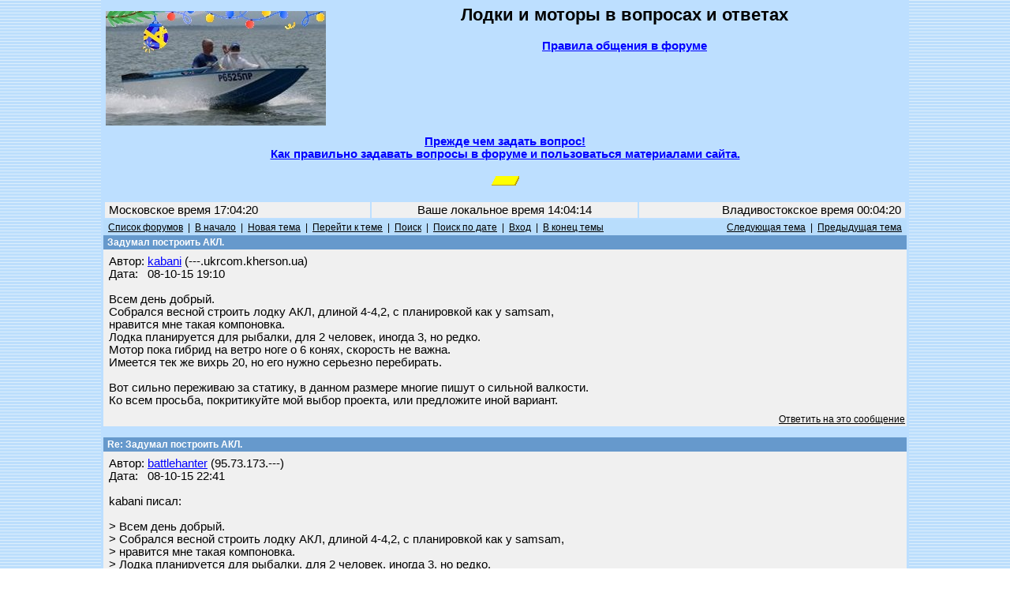

--- FILE ---
content_type: text/html; charset=windows-1251
request_url: https://forum.motolodka.ru/read.php?f=1&i=1662973&t=1661887
body_size: 10970
content:
<HTML>
<HEAD>
<TITLE> - Re: Задумал построить АКЛ. -- Форум водномоторников.</TITLE>
<meta name="viewport" content="width=device-width">
<meta name="description" content=" - Re: Задумал построить АКЛ.. Форум для обсуждения владельцами мотолодок вопросов грамотной эксплуатации лодок и моторов, надёжности, безопасности, экономии топлива, расчётах скорости и гребного винта онлайн, широкому кругу других вопросов.">
<META NAME="KEYWORDS" CONTENT="лодка, мотолодка, катер, моторная лодка, лодочный мотор, подвесной мотор, килеватость, мореходность, мощность, скорость, экономичность, безопасность, надёжность, фанера, алюминий, стеклопластик, отечественный, отечественные, недорогой, доступный, рыбалка, отдых, прогулки, маломерный, флот, морские походы, речные путешествия">
<meta http-equiv="Content-Type" content="text/html; charset=windows-1251" />
<link rel="STYLESHEET" type="text/css" href="phorum.css">
<!-- Yandex.RTB -->
<script>window.yaContextCb=window.yaContextCb||[]</script>
<script src="https://yandex.ru/ads/system/context.js" async></script>
</HEAD>
<BODY BACKGROUND="/images/bback3.gif" LINK="#0000FF" ALINK="#FF0000" VLINK="#330000" topmargin="0" leftmargin="0" marginheight="0" marginwidth="0">
<!-- Rating@Mail.ru counter -->
<script type="text/javascript">
var _tmr = _tmr || [];
_tmr.push({id: "59291", type: "pageView", start: (new Date()).getTime()});
(function (d, w, id) {
  if (d.getElementById(id)) return;
  var ts = d.createElement("script"); ts.type = "text/javascript"; ts.async = true; ts.id = id;
  ts.src = (d.location.protocol == "https:" ? "https:" : "http:") + "//top-fwz1.mail.ru/js/code.js";
  var f = function () {var s = d.getElementsByTagName("script")[0]; s.parentNode.insertBefore(ts, s);};
  if (w.opera == "[object Opera]") { d.addEventListener("DOMContentLoaded", f, false); } else { f(); }
})(document, window, "topmailru-code");
</script><noscript><div style="position:absolute;left:-10000px;">
<img src="//top-fwz1.mail.ru/counter?id=59291;js=na" style="border:0;" height="1" width="1" alt="Рейтинг@Mail.ru" />
</div></noscript>
<!-- //Rating@Mail.ru counter -->
<table width=80% bgcolor=#bddfff align=center>
<tr><td>
<table width=100%>
<tr><td width=30%>
<!--<a href=https://motolodka.ru><img src=/images/bay100.jpg alt='Маленький "Bayliner"' align=left border=0></a>-->
<!--<a href=https://motolodka.ru><img src=/images/I1.jpg alt='Народная лодка' align=left border=0></a>-->
<!--<a href=https://forum.motolodka.ru/read.php?f=2&i=1743599&t=1743599><img src=/images/rib280.jpg alt='Щелкните здесь для перехода на www.motolodka.ru' align=left border=0></a>-->
<a href=https://motolodka.ru><img src=/images/akl280ny.jpg alt='Щелкните здесь для перехода на www.motolodka.ru' align=left border=0></a>
<!--<a href=https://motolodka.ru><img src=/images/aero_me_ralf280.jpg alt='Щелкните здесь для перехода на www.motolodka.ru' align=left border=0></a>-->
<!--<a href=https://motolodka.ru><img src=/images/mao280.jpg alt='Щелкните здесь для перехода на www.motolodka.ru' align=left border=0></a>-->
<!--<a href=https://motolodka.ru><img src=/images/skryp.jpg alt='Щелкните здесь для перехода на www.motolodka.ru' align=left border=0></a>-->
<!--<a href=https://motolodka.ru><img src=/images/winter.jpg alt='Щелкните здесь для перехода на www.motolodka.ru' align=left border=0></a>-->
</td>
<td width=70% bgcolor=#bddfff>
<center>
<h2>Лодки и моторы в вопросах и ответах</h2>
<a href=/rules.php><b>Правила общения в форуме</b></a><br><br>
<IFRAME SRC="https://forum.motolodka.ru/scripts/ads_info.pl?iframe" MARGINWIDTH=0 MARGINHEIGHT=0 HSPACE=0 VSPACE=0 FRAMEBORDER=0 SCROLLING=NO WIDTH=468 HEIGHT=85></IFRAME>
</center>
</td></tr>
<tr><td colspan=3><center><b><a href=question.php>Прежде чем задать вопрос!<br>Как правильно задавать вопросы в форуме и пользоваться материалами сайта.</td></tr>
<tr><td colspan=3><center><br><!--Выгодное предложение:--> <SCRIPT LANGUAGE="JavaScript" SRC="https://forum.motolodka.ru/scripts/adsforum_txt.pl?jscript"></SCRIPT>
<img src=https://forum.motolodka.ru/pictur/new03.gif><br><br>
</td></tr>
<table width=100%>
<tr><td align=left height="20" width=33% bgcolor="#F0F0F0"><FONT color="#000000">&nbsp;Московское время 17:04:20&nbsp;</font></td><td height="20" width=33% bgcolor="#F0F0F0"><FONT color="#000000"><center>Ваше локальное время 
<script language="JavaScript" src="/loctime.js"></script></center></font></td><td align=right height="20" width=33% bgcolor="#F0F0F0"><FONT color="#000000">&nbsp;Владивостокское время 00:04:20&nbsp;</font></td></tr>
</table>
<center><a name="top"><script language="JavaScript" type="text/javascript">

function delmsg(url){
ans=window.confirm("Вы удаляете это\nсообщение и ответы на него.\n Продолжить?");
  if(ans){
    window.location.replace(url);
  }
}
</script>
<table width="100%" cellspacing="0" cellpadding="3" border="0">
<tr>
    <td nowrap="nowrap" align="left"  bgcolor="#B8DDFC"><FONT color='#000000' class="PhorumNav">&nbsp;<a href="index.php?f=0"><FONT color='#000000' class="PhorumNav">Список форумов</font></a>&nbsp;&nbsp;|&nbsp;&nbsp;<a href="list.php?f=1"><FONT color='#000000' class="PhorumNav">В начало</font></a>&nbsp;&nbsp;|&nbsp;&nbsp;<a href="post.php?f=1"><FONT color='#000000' class="PhorumNav">Новая тема</font></a>&nbsp;&nbsp;|&nbsp;&nbsp;<a href="list.php?f=1&t=1444628896&a=3"><FONT color='#000000' class="PhorumNav">Перейти к теме</font></a>&nbsp;&nbsp;|&nbsp;&nbsp;<a href="search.php?f=1"><FONT color='#000000' class="PhorumNav">Поиск</font></a>&nbsp;&nbsp;|&nbsp;&nbsp;<a href="strtotime.php?f=1&mlevel=2"><FONT color='#000000' class="PhorumNav">Поиск по дате</font></a>&nbsp;&nbsp;|&nbsp;&nbsp;<a href="login.php?f=1"><FONT color='#000000' class="PhorumNav">Вход</font></a>&nbsp;&nbsp;|&nbsp;&nbsp;<a href="#end"><FONT color='#000000' class="PhorumNav">В конец темы</font></a>&nbsp;</font></td>
    <td nowrap="nowrap" align="right"  bgcolor="#B8DDFC"><FONT color='#000000' class="PhorumNav">&nbsp;<a href="read.php?f=1&t=1661887&a=1"><FONT color='#000000' class="PhorumNav">Следующая тема</font></a>&nbsp;&nbsp;|&nbsp;&nbsp;<a href="read.php?f=1&t=1661887&a=2"><FONT color='#000000' class="PhorumNav">Предыдущая тема</font></a>&nbsp;</font></td>
</tr>
</table>
<a name="reply_1661887"></a>
<table class="PhorumListTable" width="100%" cellspacing="0" cellpadding="2" border="0">
<tr>
    <td  bgcolor="#6699CC"><FONT class="PhorumTableHeader" color="#FFFFFF">&nbsp;Задумал построить АКЛ.</font></td>
</tr>
<tr>
    <td  bgcolor="#F0F0F0" valign="TOP"><table width="100%" cellspacing="0" cellpadding="5" border="0">


<tr>
    <td  bgcolor="#F0F0F0" width="100%" valign="top"><font class="PhorumMessage" color="#000000">
Автор:&nbsp;<a href="https://forum.motolodka.ru/profile.php?f=1&id=19605">kabani</a>&nbsp;(---.ukrcom.kherson.ua)<br />
Дата:&nbsp;&nbsp;&nbsp;08-10-15 19:10<br />
<br />Всем день добрый. <br />
Собрался весной строить лодку АКЛ, длиной 4-4,2, с планировкой как у samsam, <br />
нравится мне такая компоновка.<br />
Лодка планируется для рыбалки, для 2 человек, иногда 3, но редко.<br />
Мотор пока гибрид на ветро ноге о 6 конях, скорость не важна. <br />
Имеется тек же вихрь 20, но его нужно серьезно перебирать.<br />
<br />
Вот сильно переживаю за статику, в данном размере многие пишут о сильной валкости.<br />
Ко всем просьба, покритикуйте мой выбор проекта, или предложите иной вариант.</font><p>
</td>
</tr>
</table>
</td>
</tr>
<tr>
    <td valign="TOP" width="100%" align="RIGHT"  bgcolor="#F0F0F0">
    <a href="read.php?f=1&i=1661887&t=1661887#REPLY"><FONT color='#000000' class="PhorumNav">Ответить на это сообщение</a></font>
    <br />

</td>
</tr>
</table>
<table width="100%" cellspacing="0" cellpadding="0" border="0">
<tr>
    <td width="100%"><FONT color='#000000' class="PhorumNav">&nbsp;</font></td>
</tr>
</table>
<a name="reply_1662018"></a>
<table class="PhorumListTable" width="100%" cellspacing="0" cellpadding="2" border="0">
<tr>
    <td  bgcolor="#6699CC"><FONT class="PhorumTableHeader" color="#FFFFFF">&nbsp;Re: Задумал построить АКЛ.</font></td>
</tr>
<tr>
    <td  bgcolor="#F0F0F0" valign="TOP"><table width="100%" cellspacing="0" cellpadding="5" border="0">


<tr>
    <td  bgcolor="#F0F0F0" width="100%" valign="top"><font class="PhorumMessage" color="#000000">
Автор:&nbsp;<a href="https://forum.motolodka.ru/profile.php?f=1&id=12315">battlehanter</a>&nbsp;(95.73.173.---)<br />
Дата:&nbsp;&nbsp;&nbsp;08-10-15 22:41<br />
<br />kabani писал:<br />
<br />
> Всем день добрый. <br />
> Собрался весной строить лодку АКЛ, длиной 4-4,2, с планировкой как у samsam, <br />
> нравится мне такая компоновка.<br />
> Лодка планируется для рыбалки, для 2 человек, иногда 3, но редко.<br />
> Мотор пока гибрид на ветро ноге о 6 конях, скорость не важна. <br />
> Имеется тек же вихрь 20, но его нужно серьезно перебирать.<br />
> <br />
> Вот сильно переживаю за статику, в данном размере многие пишут о сильной<br />
> валкости.<br />
> Ко всем просьба, покритикуйте мой выбор проекта, или предложите иной вариант.<br />
предвосхищу последующие вопросы. где планируется ходить? соответственно мореходность? если скорость не важна почему АКЛ? или планируется всёж иногда вешать мотор посильнее гибрида и что называется прохватить по акватории?</font><p>
</td>
</tr>
</table>
</td>
</tr>
<tr>
    <td valign="TOP" width="100%" align="RIGHT"  bgcolor="#F0F0F0">
    <a href="read.php?f=1&i=1662018&t=1661887#REPLY"><FONT color='#000000' class="PhorumNav">Ответить на это сообщение</a></font>
    <br />

</td>
</tr>
</table>
<table width="100%" cellspacing="0" cellpadding="0" border="0">
<tr>
    <td width="100%"><FONT color='#000000' class="PhorumNav">&nbsp;</font></td>
</tr>
</table>
<a name="reply_1662026"></a>
<table class="PhorumListTable" width="100%" cellspacing="0" cellpadding="2" border="0">
<tr>
    <td  bgcolor="#6699CC"><FONT class="PhorumTableHeader" color="#FFFFFF">&nbsp;Re: Задумал построить АКЛ.</font></td>
</tr>
<tr>
    <td  bgcolor="#F0F0F0" valign="TOP"><table width="100%" cellspacing="0" cellpadding="5" border="0">


<tr>
    <td  bgcolor="#F0F0F0" width="100%" valign="top"><font class="PhorumMessage" color="#000000">
Автор:&nbsp;<a href="https://forum.motolodka.ru/profile.php?f=1&id=4430">BOBKA</a>&nbsp;(---.opera-mini.net)<br />
Дата:&nbsp;&nbsp;&nbsp;08-10-15 22:52<br />
<br />Под 6 сил килеватый корпус, зачем?<br />
Чтоб можно было вдоволь побалансировать на рыбалке?<br />
Вот, почитайте интересную статью из старого КиЯ :</font><p>
</td>
</tr>
</table>
</td>
</tr>
<tr>
    <td valign="TOP" width="100%" align="RIGHT"  bgcolor="#F0F0F0">
    <a href="read.php?f=1&i=1662026&t=1661887#REPLY"><FONT color='#000000' class="PhorumNav">Ответить на это сообщение</a></font>
    <br />

</td>
</tr>
</table>
<table width="100%" cellspacing="0" cellpadding="0" border="0">
<tr>
    <td width="100%"><FONT color='#000000' class="PhorumNav">&nbsp;</font></td>
</tr>
</table>
<a name="reply_1662027"></a>
<table class="PhorumListTable" width="100%" cellspacing="0" cellpadding="2" border="0">
<tr>
    <td  bgcolor="#6699CC"><FONT class="PhorumTableHeader" color="#FFFFFF">&nbsp;Re: Задумал построить АКЛ.</font></td>
</tr>
<tr>
    <td  bgcolor="#F0F0F0" valign="TOP"><table width="100%" cellspacing="0" cellpadding="5" border="0">


<tr>
    <td  bgcolor="#F0F0F0" width="100%" valign="top"><font class="PhorumMessage" color="#000000">
Автор:&nbsp;<a href="https://forum.motolodka.ru/profile.php?f=1&id=4430">BOBKA</a>&nbsp;(---.opera-mini.net)<br />
Дата:&nbsp;&nbsp;&nbsp;08-10-15 22:53<br />
<br><img src=https://forum.motolodka.ru/att/f1/1662027_178756.jpg height="1000" width="698">
<br />Часть1</font><p>
</td>
</tr>
</table>
</td>
</tr>
<tr>
    <td valign="TOP" width="100%" align="RIGHT"  bgcolor="#F0F0F0">
    <a href="read.php?f=1&i=1662027&t=1661887#REPLY"><FONT color='#000000' class="PhorumNav">Ответить на это сообщение</a></font>
    <br />

</td>
</tr>
</table>
<table width="100%" cellspacing="0" cellpadding="0" border="0">
<tr>
    <td width="100%"><FONT color='#000000' class="PhorumNav">&nbsp;</font></td>
</tr>
</table>
<a name="reply_1662028"></a>
<table class="PhorumListTable" width="100%" cellspacing="0" cellpadding="2" border="0">
<tr>
    <td  bgcolor="#6699CC"><FONT class="PhorumTableHeader" color="#FFFFFF">&nbsp;Re: Задумал построить АКЛ.</font></td>
</tr>
<tr>
    <td  bgcolor="#F0F0F0" valign="TOP"><table width="100%" cellspacing="0" cellpadding="5" border="0">


<tr>
    <td  bgcolor="#F0F0F0" width="100%" valign="top"><font class="PhorumMessage" color="#000000">
Автор:&nbsp;<a href="https://forum.motolodka.ru/profile.php?f=1&id=4430">BOBKA</a>&nbsp;(---.opera-mini.net)<br />
Дата:&nbsp;&nbsp;&nbsp;08-10-15 22:53<br />
<br><img src=https://forum.motolodka.ru/att/f1/1662028_178757.jpg height="1000" width="698">
<br />часть 2</font><p>
</td>
</tr>
</table>
</td>
</tr>
<tr>
    <td valign="TOP" width="100%" align="RIGHT"  bgcolor="#F0F0F0">
    <a href="read.php?f=1&i=1662028&t=1661887#REPLY"><FONT color='#000000' class="PhorumNav">Ответить на это сообщение</a></font>
    <br />

</td>
</tr>
</table>
<table width="100%" cellspacing="0" cellpadding="0" border="0">
<tr>
    <td width="100%"><FONT color='#000000' class="PhorumNav">&nbsp;</font></td>
</tr>
</table>
<a name="reply_1662030"></a>
<table class="PhorumListTable" width="100%" cellspacing="0" cellpadding="2" border="0">
<tr>
    <td  bgcolor="#6699CC"><FONT class="PhorumTableHeader" color="#FFFFFF">&nbsp;Re: Задумал построить АКЛ.</font></td>
</tr>
<tr>
    <td  bgcolor="#F0F0F0" valign="TOP"><table width="100%" cellspacing="0" cellpadding="5" border="0">


<tr>
    <td  bgcolor="#F0F0F0" width="100%" valign="top"><font class="PhorumMessage" color="#000000">
Автор:&nbsp;<a href="https://forum.motolodka.ru/profile.php?f=1&id=4430">BOBKA</a>&nbsp;(---.opera-mini.net)<br />
Дата:&nbsp;&nbsp;&nbsp;08-10-15 22:54<br />
<br><img src=https://forum.motolodka.ru/att/f1/1662030_178758.jpg height="1000" width="681">
<br />часть 3</font><p>
</td>
</tr>
</table>
</td>
</tr>
<tr>
    <td valign="TOP" width="100%" align="RIGHT"  bgcolor="#F0F0F0">
    <a href="read.php?f=1&i=1662030&t=1661887#REPLY"><FONT color='#000000' class="PhorumNav">Ответить на это сообщение</a></font>
    <br />

</td>
</tr>
</table>
<table width="100%" cellspacing="0" cellpadding="0" border="0">
<tr>
    <td width="100%"><FONT color='#000000' class="PhorumNav">&nbsp;</font></td>
</tr>
</table>
<a name="reply_1662032"></a>
<table class="PhorumListTable" width="100%" cellspacing="0" cellpadding="2" border="0">
<tr>
    <td  bgcolor="#6699CC"><FONT class="PhorumTableHeader" color="#FFFFFF">&nbsp;Re: Задумал построить АКЛ.</font></td>
</tr>
<tr>
    <td  bgcolor="#F0F0F0" valign="TOP"><table width="100%" cellspacing="0" cellpadding="5" border="0">


<tr>
    <td  bgcolor="#F0F0F0" width="100%" valign="top"><font class="PhorumMessage" color="#000000">
Автор:&nbsp;<a href="https://forum.motolodka.ru/profile.php?f=1&id=4430">BOBKA</a>&nbsp;(---.opera-mini.net)<br />
Дата:&nbsp;&nbsp;&nbsp;08-10-15 22:54<br />
<br><img src=https://forum.motolodka.ru/att/f1/1662032_178759.jpg height="1000" width="703">
<br />Часть 4, заключительная.</font><p>
</td>
</tr>
</table>
</td>
</tr>
<tr>
    <td valign="TOP" width="100%" align="RIGHT"  bgcolor="#F0F0F0">
    <a href="read.php?f=1&i=1662032&t=1661887#REPLY"><FONT color='#000000' class="PhorumNav">Ответить на это сообщение</a></font>
    <br />

</td>
</tr>
</table>
<table width="100%" cellspacing="0" cellpadding="0" border="0">
<tr>
    <td width="100%"><FONT color='#000000' class="PhorumNav">&nbsp;</font></td>
</tr>
</table>
<a name="reply_1662036"></a>
<table class="PhorumListTable" width="100%" cellspacing="0" cellpadding="2" border="0">
<tr>
    <td  bgcolor="#6699CC"><FONT class="PhorumTableHeader" color="#FFFFFF">&nbsp;Re: Задумал построить АКЛ.</font></td>
</tr>
<tr>
    <td  bgcolor="#F0F0F0" valign="TOP"><table width="100%" cellspacing="0" cellpadding="5" border="0">


<tr>
    <td  bgcolor="#F0F0F0" width="100%" valign="top"><font class="PhorumMessage" color="#000000">
Автор:&nbsp;<a href="https://forum.motolodka.ru/profile.php?f=1&id=12315">battlehanter</a>&nbsp;(95.73.173.---)<br />
Дата:&nbsp;&nbsp;&nbsp;08-10-15 23:08<br />
<br />ВОВКА там шпангоутов полно и неизвестно чем обшивать, а товарищ ищет СИС<br />
<br />
Автор: kabani (---.ukrcom.kherson.ua)<br />
Дата:   08-10-15 19:10<br />
<br />
вот аналогичный вариант утки-2 <a href="https://forum.motolodka.ru/read.php?f=1&i=1160842&t=1160842" target="_blank">Ссылка.</a><br />
все эти проекты вариации "утки" я бы вариант по ссылке удлиннил.</font><p>
</td>
</tr>
</table>
</td>
</tr>
<tr>
    <td valign="TOP" width="100%" align="RIGHT"  bgcolor="#F0F0F0">
    <a href="read.php?f=1&i=1662036&t=1661887#REPLY"><FONT color='#000000' class="PhorumNav">Ответить на это сообщение</a></font>
    <br />

</td>
</tr>
</table>
<table width="100%" cellspacing="0" cellpadding="0" border="0">
<tr>
    <td width="100%"><FONT color='#000000' class="PhorumNav">&nbsp;</font></td>
</tr>
</table>
<a name="reply_1662052"></a>
<table class="PhorumListTable" width="100%" cellspacing="0" cellpadding="2" border="0">
<tr>
    <td  bgcolor="#6699CC"><FONT class="PhorumTableHeader" color="#FFFFFF">&nbsp;Re: Задумал построить АКЛ.</font></td>
</tr>
<tr>
    <td  bgcolor="#F0F0F0" valign="TOP"><table width="100%" cellspacing="0" cellpadding="5" border="0">


<tr>
    <td  bgcolor="#F0F0F0" width="100%" valign="top"><font class="PhorumMessage" color="#000000">
Автор:&nbsp;<a href="https://forum.motolodka.ru/profile.php?f=1&id=4588">samsam</a>&nbsp;(80.234.6.---)<br />
Дата:&nbsp;&nbsp;&nbsp;08-10-15 23:29<br />
<br />Водоем то какой?</font><p>
</td>
</tr>
</table>
</td>
</tr>
<tr>
    <td valign="TOP" width="100%" align="RIGHT"  bgcolor="#F0F0F0">
    <a href="read.php?f=1&i=1662052&t=1661887#REPLY"><FONT color='#000000' class="PhorumNav">Ответить на это сообщение</a></font>
    <br />

</td>
</tr>
</table>
<table width="100%" cellspacing="0" cellpadding="0" border="0">
<tr>
    <td width="100%"><FONT color='#000000' class="PhorumNav">&nbsp;</font></td>
</tr>
</table>
<a name="reply_1662064"></a>
<table class="PhorumListTable" width="100%" cellspacing="0" cellpadding="2" border="0">
<tr>
    <td  bgcolor="#6699CC"><FONT class="PhorumTableHeader" color="#FFFFFF">&nbsp;Re: Задумал построить АКЛ.</font></td>
</tr>
<tr>
    <td  bgcolor="#F0F0F0" valign="TOP"><table width="100%" cellspacing="0" cellpadding="5" border="0">


<tr>
    <td  bgcolor="#F0F0F0" width="100%" valign="top"><font class="PhorumMessage" color="#000000">
Автор:&nbsp;<a href="https://forum.motolodka.ru/profile.php?f=1&id=19605">kabani</a>&nbsp;(---.ukrcom.kherson.ua)<br />
Дата:&nbsp;&nbsp;&nbsp;08-10-15 23:42<br />
<br />водоем-река Днепр, и ее протоки, больше по протокам, дельта в общем<br />
<br />
Проект АКЛ подкупает разжованностью  темы, ибо многие построили и поделились самим процессом постройки, да и сама форма нравится<br />
<br />
в будущем (далеком :) )планируется мотор на 15-20 л.с.</font><p>
</td>
</tr>
</table>
</td>
</tr>
<tr>
    <td valign="TOP" width="100%" align="RIGHT"  bgcolor="#F0F0F0">
    <a href="read.php?f=1&i=1662064&t=1661887#REPLY"><FONT color='#000000' class="PhorumNav">Ответить на это сообщение</a></font>
    <br />

</td>
</tr>
</table>
<table width="100%" cellspacing="0" cellpadding="0" border="0">
<tr>
    <td width="100%"><FONT color='#000000' class="PhorumNav">&nbsp;</font></td>
</tr>
</table>
<a name="reply_1662066"></a>
<table class="PhorumListTable" width="100%" cellspacing="0" cellpadding="2" border="0">
<tr>
    <td  bgcolor="#6699CC"><FONT class="PhorumTableHeader" color="#FFFFFF">&nbsp;Re: Задумал построить АКЛ.</font></td>
</tr>
<tr>
    <td  bgcolor="#F0F0F0" valign="TOP"><table width="100%" cellspacing="0" cellpadding="5" border="0">


<tr>
    <td  bgcolor="#F0F0F0" width="100%" valign="top"><font class="PhorumMessage" color="#000000">
Автор:&nbsp;<a href="https://forum.motolodka.ru/profile.php?f=1&id=4588">samsam</a>&nbsp;(80.234.6.---)<br />
Дата:&nbsp;&nbsp;&nbsp;08-10-15 23:46<br />
<br />Ширина там у вас какая? И вес рыбаков?</font><p>
</td>
</tr>
</table>
</td>
</tr>
<tr>
    <td valign="TOP" width="100%" align="RIGHT"  bgcolor="#F0F0F0">
    <a href="read.php?f=1&i=1662066&t=1661887#REPLY"><FONT color='#000000' class="PhorumNav">Ответить на это сообщение</a></font>
    <br />

</td>
</tr>
</table>
<table width="100%" cellspacing="0" cellpadding="0" border="0">
<tr>
    <td width="100%"><FONT color='#000000' class="PhorumNav">&nbsp;</font></td>
</tr>
</table>
<a name="reply_1662077"></a>
<table class="PhorumListTable" width="100%" cellspacing="0" cellpadding="2" border="0">
<tr>
    <td  bgcolor="#6699CC"><FONT class="PhorumTableHeader" color="#FFFFFF">&nbsp;Re: Задумал построить АКЛ.</font></td>
</tr>
<tr>
    <td  bgcolor="#F0F0F0" valign="TOP"><table width="100%" cellspacing="0" cellpadding="5" border="0">


<tr>
    <td  bgcolor="#F0F0F0" width="100%" valign="top"><font class="PhorumMessage" color="#000000">
Автор:&nbsp;<a href="https://forum.motolodka.ru/profile.php?f=1&id=19605">kabani</a>&nbsp;(---.ukrcom.kherson.ua)<br />
Дата:&nbsp;&nbsp;&nbsp;09-10-15 00:04<br />
<br /> samsam про ширину трудно сказать , если сам днепр, то около 600 м, протоки от 3-4 метров шириной, средняя ширина там где ловим около 50-60 м<br />
<br />
рыбаки: 1-80 кг, 2-120 кг, иногда третий около 100 кг</font><p>
</td>
</tr>
</table>
</td>
</tr>
<tr>
    <td valign="TOP" width="100%" align="RIGHT"  bgcolor="#F0F0F0">
    <a href="read.php?f=1&i=1662077&t=1661887#REPLY"><FONT color='#000000' class="PhorumNav">Ответить на это сообщение</a></font>
    <br />

</td>
</tr>
</table>
<table width="100%" cellspacing="0" cellpadding="0" border="0">
<tr>
    <td width="100%"><FONT color='#000000' class="PhorumNav">&nbsp;</font></td>
</tr>
</table>
<a name="reply_1662086"></a>
<table class="PhorumListTable" width="100%" cellspacing="0" cellpadding="2" border="0">
<tr>
    <td  bgcolor="#6699CC"><FONT class="PhorumTableHeader" color="#FFFFFF">&nbsp;Re: Задумал построить АКЛ.</font></td>
</tr>
<tr>
    <td  bgcolor="#F0F0F0" valign="TOP"><table width="100%" cellspacing="0" cellpadding="5" border="0">


<tr>
    <td  bgcolor="#F0F0F0" width="100%" valign="top"><font class="PhorumMessage" color="#000000">
Автор:&nbsp;<a href="https://forum.motolodka.ru/profile.php?f=1&id=4588">samsam</a>&nbsp;(80.234.6.---)<br />
Дата:&nbsp;&nbsp;&nbsp;09-10-15 00:23<br />
<br />рыбалка спиннингом взаброс?</font><p>
</td>
</tr>
</table>
</td>
</tr>
<tr>
    <td valign="TOP" width="100%" align="RIGHT"  bgcolor="#F0F0F0">
    <a href="read.php?f=1&i=1662086&t=1661887#REPLY"><FONT color='#000000' class="PhorumNav">Ответить на это сообщение</a></font>
    <br />

</td>
</tr>
</table>
<table width="100%" cellspacing="0" cellpadding="0" border="0">
<tr>
    <td width="100%"><FONT color='#000000' class="PhorumNav">&nbsp;</font></td>
</tr>
</table>
<a name="reply_1662090"></a>
<table class="PhorumListTable" width="100%" cellspacing="0" cellpadding="2" border="0">
<tr>
    <td  bgcolor="#6699CC"><FONT class="PhorumTableHeader" color="#FFFFFF">&nbsp;Re: Задумал построить АКЛ.</font></td>
</tr>
<tr>
    <td  bgcolor="#F0F0F0" valign="TOP"><table width="100%" cellspacing="0" cellpadding="5" border="0">


<tr>
    <td  bgcolor="#F0F0F0" width="100%" valign="top"><font class="PhorumMessage" color="#000000">
Автор:&nbsp;<a href="https://forum.motolodka.ru/profile.php?f=1&id=19605">kabani</a>&nbsp;(---.ukrcom.kherson.ua)<br />
Дата:&nbsp;&nbsp;&nbsp;09-10-15 00:30<br />
<br />рыбалка и на спиннинг, и на поплавчанку и с борта в отвес, по разному, но на спиннинг редко</font><p>
</td>
</tr>
</table>
</td>
</tr>
<tr>
    <td valign="TOP" width="100%" align="RIGHT"  bgcolor="#F0F0F0">
    <a href="read.php?f=1&i=1662090&t=1661887#REPLY"><FONT color='#000000' class="PhorumNav">Ответить на это сообщение</a></font>
    <br />

</td>
</tr>
</table>
<table width="100%" cellspacing="0" cellpadding="0" border="0">
<tr>
    <td width="100%"><FONT color='#000000' class="PhorumNav">&nbsp;</font></td>
</tr>
</table>
<a name="reply_1662096"></a>
<table class="PhorumListTable" width="100%" cellspacing="0" cellpadding="2" border="0">
<tr>
    <td  bgcolor="#6699CC"><FONT class="PhorumTableHeader" color="#FFFFFF">&nbsp;Re: Задумал построить АКЛ.</font></td>
</tr>
<tr>
    <td  bgcolor="#F0F0F0" valign="TOP"><table width="100%" cellspacing="0" cellpadding="5" border="0">


<tr>
    <td  bgcolor="#F0F0F0" width="100%" valign="top"><font class="PhorumMessage" color="#000000">
Автор:&nbsp;<a href="https://forum.motolodka.ru/profile.php?f=1&id=4588">samsam</a>&nbsp;(80.234.6.---)<br />
Дата:&nbsp;&nbsp;&nbsp;09-10-15 00:50<br />
<br><img src=https://forum.motolodka.ru/att/f1/1662096_178768.jpg height="734" width="980">
<br />   Ну если стоя рыбачить не будете, то статики АКл вам хватит вполне.  АКл хороша своей ходкостью. Для вашей реки ни к чему такая килеватость и форма носовой части. С другой стороны проект прост, минимален по затратам, да и лодка получается симпатичная. Для рыбалки,мне кажется, больше подходит Гарвей,  но внешность у него не обычная..))</font><p>
</td>
</tr>
</table>
</td>
</tr>
<tr>
    <td valign="TOP" width="100%" align="RIGHT"  bgcolor="#F0F0F0">
    <a href="read.php?f=1&i=1662096&t=1661887#REPLY"><FONT color='#000000' class="PhorumNav">Ответить на это сообщение</a></font>
    <br />

</td>
</tr>
</table>
<table width="100%" cellspacing="0" cellpadding="0" border="0">
<tr>
    <td width="100%"><FONT color='#000000' class="PhorumNav">&nbsp;</font></td>
</tr>
</table>
<a name="reply_1662128"></a>
<table class="PhorumListTable" width="100%" cellspacing="0" cellpadding="2" border="0">
<tr>
    <td  bgcolor="#6699CC"><FONT class="PhorumTableHeader" color="#FFFFFF">&nbsp;Re: Задумал построить АКЛ.</font></td>
</tr>
<tr>
    <td  bgcolor="#F0F0F0" valign="TOP"><table width="100%" cellspacing="0" cellpadding="5" border="0">


<tr>
    <td  bgcolor="#F0F0F0" width="100%" valign="top"><font class="PhorumMessage" color="#000000">
Автор:&nbsp;<a href="https://forum.motolodka.ru/profile.php?f=1&id=9814">buss</a>&nbsp;(---.pppoe.avangarddsl.ru)<br />
Дата:&nbsp;&nbsp;&nbsp;09-10-15 01:54<br />
<br />сом сделан СиС а ещё и с небольшой рубкой<br />
<a href="https://forum.motolodka.ru/read.php?f=1&i=965480&t=965480" target="_blank">Ссылка.</a><br />
и про сомик<br />
<a href="https://motolodka.ru/sbuild/somik/somik.htm" target="_blank">Ссылка.</a></font><p>
</td>
</tr>
</table>
</td>
</tr>
<tr>
    <td valign="TOP" width="100%" align="RIGHT"  bgcolor="#F0F0F0">
    <a href="read.php?f=1&i=1662128&t=1661887#REPLY"><FONT color='#000000' class="PhorumNav">Ответить на это сообщение</a></font>
    <br />

</td>
</tr>
</table>
<table width="100%" cellspacing="0" cellpadding="0" border="0">
<tr>
    <td width="100%"><FONT color='#000000' class="PhorumNav">&nbsp;</font></td>
</tr>
</table>
<a name="reply_1662136"></a>
<table class="PhorumListTable" width="100%" cellspacing="0" cellpadding="2" border="0">
<tr>
    <td  bgcolor="#6699CC"><FONT class="PhorumTableHeader" color="#FFFFFF">&nbsp;Re: Задумал построить АКЛ.</font></td>
</tr>
<tr>
    <td  bgcolor="#F0F0F0" valign="TOP"><table width="100%" cellspacing="0" cellpadding="5" border="0">


<tr>
    <td  bgcolor="#F0F0F0" width="100%" valign="top"><font class="PhorumMessage" color="#000000">
Автор:&nbsp;<a href="https://forum.motolodka.ru/profile.php?f=1&id=4430">BOBKA</a>&nbsp;(---.opera-mini.net)<br />
Дата:&nbsp;&nbsp;&nbsp;09-10-15 02:01<br />
<br />buss@mail.ru писал:<br />
<br />
> сом сделан СиС а ещё и с небольшой рубкой<br />
> <a href="https://forum.motolodka.ru/read.php?f=1&i=965480&t=965480" target="_blank">Ссылка.</a><br />
> и про сомик<br />
> <a href="https://motolodka.ru/sbuild/somik/somik.htm" target="_blank">Ссылка.</a><br />
<br />
Вон, Тёмик наполовину сделанного Сомика продаёт  за недорого <a href="https://forum.motolodka.ru/read.php?f=4&i=326900&t=326900" target="_blank">Ссылка.</a></font><p>
</td>
</tr>
</table>
</td>
</tr>
<tr>
    <td valign="TOP" width="100%" align="RIGHT"  bgcolor="#F0F0F0">
    <a href="read.php?f=1&i=1662136&t=1661887#REPLY"><FONT color='#000000' class="PhorumNav">Ответить на это сообщение</a></font>
    <br />

</td>
</tr>
</table>
<table width="100%" cellspacing="0" cellpadding="0" border="0">
<tr>
    <td width="100%"><FONT color='#000000' class="PhorumNav">&nbsp;</font></td>
</tr>
</table>
<a name="reply_1662140"></a>
<table class="PhorumListTable" width="100%" cellspacing="0" cellpadding="2" border="0">
<tr>
    <td  bgcolor="#6699CC"><FONT class="PhorumTableHeader" color="#FFFFFF">&nbsp;Re: Задумал построить АКЛ.</font></td>
</tr>
<tr>
    <td  bgcolor="#F0F0F0" valign="TOP"><table width="100%" cellspacing="0" cellpadding="5" border="0">


<tr>
    <td  bgcolor="#F0F0F0" width="100%" valign="top"><font class="PhorumMessage" color="#000000">
Автор:&nbsp;<a href="https://forum.motolodka.ru/profile.php?f=1&id=21702">Михаил16off</a>&nbsp;(37.29.74.---)<br />
Дата:&nbsp;&nbsp;&nbsp;09-10-15 02:02<br />
<br><img src=https://forum.motolodka.ru/att/f1/1662140_178774.jpg height="551" width="980">
<br />Я тоже за Гарвей. В этом году построил длиной 3.5 м. Хожу под Хайди 9.8, зимой хочу поменять на 9.9 (15). Максимальная скорость в одного 33 км в час. Более легкие надувные лодки с таким же мотором, я обгоняю.Очень доволен своей лодкой. Восновном рыбачу иногда отдыхаем семьей на р. Оке. Лодка маневренная, устойчива и на ходу и в статике. Некомфортно только ходить по волне высотой больше 30 см, т.к. килеватость в носу не большая. Но у нас если и бывают волны больше, то только при сильном ветре, при котором рыбачить не комфортно.<br />
ПС. Оригинальный проект увеличил до 3.5 м за счет удлиннения кормовой части. Можно и до 4 м растягивать, ширины там предостаточно.<br />
Есть мое видео в ютюбе. Называется Гарвей 350 и Хайди 9.8. В двух частях. Правда, качество хреновое.</font><p>
</td>
</tr>
</table>
</td>
</tr>
<tr>
    <td valign="TOP" width="100%" align="RIGHT"  bgcolor="#F0F0F0">
    <a href="read.php?f=1&i=1662140&t=1661887#REPLY"><FONT color='#000000' class="PhorumNav">Ответить на это сообщение</a></font>
    <br />

</td>
</tr>
</table>
<table width="100%" cellspacing="0" cellpadding="0" border="0">
<tr>
    <td width="100%"><FONT color='#000000' class="PhorumNav">&nbsp;</font></td>
</tr>
</table>
<a name="reply_1662156"></a>
<table class="PhorumListTable" width="100%" cellspacing="0" cellpadding="2" border="0">
<tr>
    <td  bgcolor="#6699CC"><FONT class="PhorumTableHeader" color="#FFFFFF">&nbsp;Re: Задумал построить АКЛ.</font></td>
</tr>
<tr>
    <td  bgcolor="#F0F0F0" valign="TOP"><table width="100%" cellspacing="0" cellpadding="5" border="0">


<tr>
    <td  bgcolor="#F0F0F0" width="100%" valign="top"><font class="PhorumMessage" color="#000000">
Автор:&nbsp;<a href="https://forum.motolodka.ru/profile.php?f=1&id=19605">kabani</a>&nbsp;(---.pool.ukrtel.net)<br />
Дата:&nbsp;&nbsp;&nbsp;09-10-15 02:27<br />
<br />Спасибо всем за участие, сейчас просматриваю информацию по Гарвей- 13, пока нравится, большой кокпит, но правда немного трудней постройка по сравнению с АКЛ (на мой взгляд), в общем пока присматриваюсь<br />
<br />
Михаил16off на вашей лодке втроем  не сильно тесно ??</font><p>
</td>
</tr>
</table>
</td>
</tr>
<tr>
    <td valign="TOP" width="100%" align="RIGHT"  bgcolor="#F0F0F0">
    <a href="read.php?f=1&i=1662156&t=1661887#REPLY"><FONT color='#000000' class="PhorumNav">Ответить на это сообщение</a></font>
    <br />

</td>
</tr>
</table>
<table width="100%" cellspacing="0" cellpadding="0" border="0">
<tr>
    <td width="100%"><FONT color='#000000' class="PhorumNav">&nbsp;</font></td>
</tr>
</table>
<a name="reply_1662158"></a>
<table class="PhorumListTable" width="100%" cellspacing="0" cellpadding="2" border="0">
<tr>
    <td  bgcolor="#6699CC"><FONT class="PhorumTableHeader" color="#FFFFFF">&nbsp;Re: Задумал построить АКЛ.</font></td>
</tr>
<tr>
    <td  bgcolor="#F0F0F0" valign="TOP"><table width="100%" cellspacing="0" cellpadding="5" border="0">


<tr>
    <td  bgcolor="#F0F0F0" width="100%" valign="top"><font class="PhorumMessage" color="#000000">
Автор:&nbsp;<a href="https://forum.motolodka.ru/profile.php?f=1&id=4430">BOBKA</a>&nbsp;(---.opera-mini.net)<br />
Дата:&nbsp;&nbsp;&nbsp;09-10-15 02:31<br />
<br />Михаил16off писал:<br />
<br />
<br />
> ПС. Оригинальный проект увеличил до 3.5 м за счет удлиннения кормовой части.<br />
> Можно и до 4 м растягивать, ширины там предостаточно.<br />
<br />
<br />
Вот, кстати, вполне разумная мысль. Проект СиС, очень простой, нарастить длину в корме, удлинив выкройки, тоже не проблема.<br />
Если волны нет это вполне вариант.</font><p>
</td>
</tr>
</table>
</td>
</tr>
<tr>
    <td valign="TOP" width="100%" align="RIGHT"  bgcolor="#F0F0F0">
    <a href="read.php?f=1&i=1662158&t=1661887#REPLY"><FONT color='#000000' class="PhorumNav">Ответить на это сообщение</a></font>
    <br />

</td>
</tr>
</table>
<table width="100%" cellspacing="0" cellpadding="0" border="0">
<tr>
    <td width="100%"><FONT color='#000000' class="PhorumNav">&nbsp;</font></td>
</tr>
</table>
<a name="reply_1662165"></a>
<table class="PhorumListTable" width="100%" cellspacing="0" cellpadding="2" border="0">
<tr>
    <td  bgcolor="#6699CC"><FONT class="PhorumTableHeader" color="#FFFFFF">&nbsp;Re: Задумал построить АКЛ.</font></td>
</tr>
<tr>
    <td  bgcolor="#F0F0F0" valign="TOP"><table width="100%" cellspacing="0" cellpadding="5" border="0">


<tr>
    <td  bgcolor="#F0F0F0" width="100%" valign="top"><font class="PhorumMessage" color="#000000">
Автор:&nbsp;<a href="https://forum.motolodka.ru/profile.php?f=1&id=21702">Михаил16off</a>&nbsp;(37.29.74.---)<br />
Дата:&nbsp;&nbsp;&nbsp;09-10-15 02:38<br />
<br />Втроем рыбачить будет тесно и неудобно, т.к. в носовой части дно поднимается в верх, и стоять на нем будет не удобно. Если только сделать слань или рыбачить с носовой банки. Я рыбачу только один. После надувной лодки моей радости нет предела.<br />
В отличии от оригинального проекта, я сделал в носу и корме герметичные блоки плавучести, а под центральной банкой рундук. Лодка получилась около 75 кг, но так безопастнее и удобнее. Еще пришлось сделать транцевые плиты, чтоб избавиться от дельфинирования при движении одному.</font><p>
</td>
</tr>
</table>
</td>
</tr>
<tr>
    <td valign="TOP" width="100%" align="RIGHT"  bgcolor="#F0F0F0">
    <a href="read.php?f=1&i=1662165&t=1661887#REPLY"><FONT color='#000000' class="PhorumNav">Ответить на это сообщение</a></font>
    <br />

</td>
</tr>
</table>
<table width="100%" cellspacing="0" cellpadding="0" border="0">
<tr>
    <td width="100%"><FONT color='#000000' class="PhorumNav">&nbsp;</font></td>
</tr>
</table>
<a name="reply_1662171"></a>
<table class="PhorumListTable" width="100%" cellspacing="0" cellpadding="2" border="0">
<tr>
    <td  bgcolor="#6699CC"><FONT class="PhorumTableHeader" color="#FFFFFF">&nbsp;Re: Задумал построить АКЛ.</font></td>
</tr>
<tr>
    <td  bgcolor="#F0F0F0" valign="TOP"><table width="100%" cellspacing="0" cellpadding="5" border="0">


<tr>
    <td  bgcolor="#F0F0F0" width="100%" valign="top"><font class="PhorumMessage" color="#000000">
Автор:&nbsp;<a href="https://forum.motolodka.ru/profile.php?f=1&id=13835">Престарелый пенс Митяй</a>&nbsp;(213.87.240.---)<br />
Дата:&nbsp;&nbsp;&nbsp;09-10-15 02:47<br />
<br /> kabani (---.ukrcom.kherson.ua)<br />
<br />
Хм, одно из народных названий МКМ - "Херсонка"<br />
Сдается мне, что в Херсоне их должно быть - как конь наделал.<br />
В России она стоит зачастую дешевле фанеры и смолы, потребной на АКЛ.<br />
Может, ну ее, эту стройку? :)</font><p>
</td>
</tr>
</table>
</td>
</tr>
<tr>
    <td valign="TOP" width="100%" align="RIGHT"  bgcolor="#F0F0F0">
    <a href="read.php?f=1&i=1662171&t=1661887#REPLY"><FONT color='#000000' class="PhorumNav">Ответить на это сообщение</a></font>
    <br />

</td>
</tr>
</table>
<table width="100%" cellspacing="0" cellpadding="0" border="0">
<tr>
    <td width="100%"><FONT color='#000000' class="PhorumNav">&nbsp;</font></td>
</tr>
</table>
<a name="reply_1662358"></a>
<table class="PhorumListTable" width="100%" cellspacing="0" cellpadding="2" border="0">
<tr>
    <td  bgcolor="#6699CC"><FONT class="PhorumTableHeader" color="#FFFFFF">&nbsp;Re: Задумал построить АКЛ.</font></td>
</tr>
<tr>
    <td  bgcolor="#F0F0F0" valign="TOP"><table width="100%" cellspacing="0" cellpadding="5" border="0">


<tr>
    <td  bgcolor="#F0F0F0" width="100%" valign="top"><font class="PhorumMessage" color="#000000">
Автор:&nbsp;<a href="https://forum.motolodka.ru/profile.php?f=1&id=13909">p.oleg</a>&nbsp;(85.26.241.---)<br />
Дата:&nbsp;&nbsp;&nbsp;09-10-15 14:11<br />
<br />втроем на акл рыбачить места за глаза, валкость будет, при чем на загруженной лодке гораздо меньше, чем один человек в лодке.</font><p>
</td>
</tr>
</table>
</td>
</tr>
<tr>
    <td valign="TOP" width="100%" align="RIGHT"  bgcolor="#F0F0F0">
    <a href="read.php?f=1&i=1662358&t=1661887#REPLY"><FONT color='#000000' class="PhorumNav">Ответить на это сообщение</a></font>
    <br />

</td>
</tr>
</table>
<table width="100%" cellspacing="0" cellpadding="0" border="0">
<tr>
    <td width="100%"><FONT color='#000000' class="PhorumNav">&nbsp;</font></td>
</tr>
</table>
<a name="reply_1662547"></a>
<table class="PhorumListTable" width="100%" cellspacing="0" cellpadding="2" border="0">
<tr>
    <td  bgcolor="#6699CC"><FONT class="PhorumTableHeader" color="#FFFFFF">&nbsp;Re: Задумал построить АКЛ.</font></td>
</tr>
<tr>
    <td  bgcolor="#F0F0F0" valign="TOP"><table width="100%" cellspacing="0" cellpadding="5" border="0">


<tr>
    <td  bgcolor="#F0F0F0" width="100%" valign="top"><font class="PhorumMessage" color="#000000">
Автор:&nbsp;<a href="https://forum.motolodka.ru/profile.php?f=1&id=3838">cast</a>&nbsp;(---.bikz.ru)<br />
Дата:&nbsp;&nbsp;&nbsp;09-10-15 20:01<br />
<br />пенс Митяй  + 100<br />
МКМ цена 15-20 тыс, осточива, удобна,  легкая, под малосильным мотором вполне себе вариант...</font><p>
</td>
</tr>
</table>
</td>
</tr>
<tr>
    <td valign="TOP" width="100%" align="RIGHT"  bgcolor="#F0F0F0">
    <a href="read.php?f=1&i=1662547&t=1661887#REPLY"><FONT color='#000000' class="PhorumNav">Ответить на это сообщение</a></font>
    <br />

</td>
</tr>
</table>
<table width="100%" cellspacing="0" cellpadding="0" border="0">
<tr>
    <td width="100%"><FONT color='#000000' class="PhorumNav">&nbsp;</font></td>
</tr>
</table>
<a name="reply_1662963"></a>
<table class="PhorumListTable" width="100%" cellspacing="0" cellpadding="2" border="0">
<tr>
    <td  bgcolor="#6699CC"><FONT class="PhorumTableHeader" color="#FFFFFF">&nbsp;Re: Задумал построить АКЛ.</font></td>
</tr>
<tr>
    <td  bgcolor="#F0F0F0" valign="TOP"><table width="100%" cellspacing="0" cellpadding="5" border="0">


<tr>
    <td  bgcolor="#F0F0F0" width="100%" valign="top"><font class="PhorumMessage" color="#000000">
Автор:&nbsp;<a href="https://forum.motolodka.ru/profile.php?f=1&id=8442">66</a>&nbsp;(---.dynamic.pptp.ionitcom.ru)<br />
Дата:&nbsp;&nbsp;&nbsp;10-10-15 07:04<br />
<br />cast писал:<br />
<br />
> пенс Митяй  + 100<br />
> МКМ цена 15-20 тыс, осточива, удобна,  легкая, под малосильным мотором вполне<br />
> себе вариант...<br />
<br />
<br />
 Только не все любят лодки из холодного и уродливого металла.</font><p>
</td>
</tr>
</table>
</td>
</tr>
<tr>
    <td valign="TOP" width="100%" align="RIGHT"  bgcolor="#F0F0F0">
    <a href="read.php?f=1&i=1662963&t=1661887#REPLY"><FONT color='#000000' class="PhorumNav">Ответить на это сообщение</a></font>
    <br />

</td>
</tr>
</table>
<table width="100%" cellspacing="0" cellpadding="0" border="0">
<tr>
    <td width="100%"><FONT color='#000000' class="PhorumNav">&nbsp;</font></td>
</tr>
</table>
<a name="reply_1662973"></a>
<table class="PhorumListTable" width="100%" cellspacing="0" cellpadding="2" border="0">
<tr>
    <td  bgcolor="#6699CC"><FONT class="PhorumTableHeader" color="#FFFFFF">&nbsp;Re: Задумал построить АКЛ.</font></td>
</tr>
<tr>
    <td  bgcolor="#F0F0F0" valign="TOP"><table width="100%" cellspacing="0" cellpadding="5" border="0">


<tr>
    <td  bgcolor="#F0F0F0" width="100%" valign="top"><font class="PhorumMessage" color="#000000">
Автор:&nbsp;<a href="https://forum.motolodka.ru/profile.php?f=1&id=12315">battlehanter</a>&nbsp;(95.72.148.---)<br />
Дата:&nbsp;&nbsp;&nbsp;10-10-15 10:57<br />
<br />cast писал:<br />
<br />
> пенс Митяй  + 100<br />
> МКМ цена 15-20 тыс, осточива, удобна,  легкая, под малосильным мотором вполне<br />
> себе вариант...<br />
всё зависит от региона. не забывайте это.... тут один форумчанин жаловался что не может прог-2 за 25 продать. ну и тут же в барахолке есть вторые проги по 50-100 тыс и ничего народ вполне рассчитывает их продать.</font><p>
</td>
</tr>
</table>
</td>
</tr>
<tr>
    <td valign="TOP" width="100%" align="RIGHT"  bgcolor="#F0F0F0">
    <a href="read.php?f=1&i=1662973&t=1661887#REPLY"><FONT color='#000000' class="PhorumNav">Ответить на это сообщение</a></font>
    <br />

</td>
</tr>
</table>
<table width="100%" cellspacing="0" cellpadding="0" border="0">
<tr>
    <td width="100%"><FONT color='#000000' class="PhorumNav">&nbsp;</font></td>
</tr>
</table>
<a name="reply_1663887"></a>
<table class="PhorumListTable" width="100%" cellspacing="0" cellpadding="2" border="0">
<tr>
    <td  bgcolor="#6699CC"><FONT class="PhorumTableHeader" color="#FFFFFF">&nbsp;Re: Задумал построить АКЛ.</font></td>
</tr>
<tr>
    <td  bgcolor="#F0F0F0" valign="TOP"><table width="100%" cellspacing="0" cellpadding="5" border="0">


<tr>
    <td  bgcolor="#F0F0F0" width="100%" valign="top"><font class="PhorumMessage" color="#000000">
Автор:&nbsp;<a href="https://forum.motolodka.ru/profile.php?f=1&id=19605">kabani</a>&nbsp;(---.pool.ukrtel.net)<br />
Дата:&nbsp;&nbsp;&nbsp;12-10-15 13:47<br />
<br />Собираю сейчас информацию по Гарвею 13, есть ссылки на сайт Киры что там лежит проект, но сам сайт нерабочий . Кто может дать правильную ссылку на сайт некроджонсона ??</font><p>
</td>
</tr>
</table>
</td>
</tr>
<tr>
    <td valign="TOP" width="100%" align="RIGHT"  bgcolor="#F0F0F0">
    <a href="read.php?f=1&i=1663887&t=1661887#REPLY"><FONT color='#000000' class="PhorumNav">Ответить на это сообщение</a></font>
    <br />

</td>
</tr>
</table>
<table width="100%" cellspacing="0" cellpadding="0" border="0">
<tr>
    <td width="100%"><FONT color='#000000' class="PhorumNav">&nbsp;</font></td>
</tr>
</table>
<a name="reply_1663925"></a>
<table class="PhorumListTable" width="100%" cellspacing="0" cellpadding="2" border="0">
<tr>
    <td  bgcolor="#6699CC"><FONT class="PhorumTableHeader" color="#FFFFFF">&nbsp;Re: Задумал построить АКЛ.</font></td>
</tr>
<tr>
    <td  bgcolor="#F0F0F0" valign="TOP"><table width="100%" cellspacing="0" cellpadding="5" border="0">


<tr>
    <td  bgcolor="#F0F0F0" width="100%" valign="top"><font class="PhorumMessage" color="#000000">
Автор:&nbsp;<a href="https://forum.motolodka.ru/profile.php?f=1&id=12850">Серегин с ноута</a>&nbsp;(85.26.165.---)<br />
Дата:&nbsp;&nbsp;&nbsp;12-10-15 15:48<br />
<br /> Кира и может</font><p>
</td>
</tr>
</table>
</td>
</tr>
<tr>
    <td valign="TOP" width="100%" align="RIGHT"  bgcolor="#F0F0F0">
    <a href="read.php?f=1&i=1663925&t=1661887#REPLY"><FONT color='#000000' class="PhorumNav">Ответить на это сообщение</a></font>
    <br />

</td>
</tr>
</table>
<table width="100%" cellspacing="0" cellpadding="3" border="0">
<tr>
    <td width="100%" align="left"  bgcolor="#B8DDFC"><FONT color='#000000' class="PhorumNav">&nbsp;<a href="read.php?f=1&i=1662973&t=1661887&v=t"><FONT color='#000000' class="PhorumNav">Свернуть</font></a>&nbsp;&nbsp;|&nbsp;&nbsp;<a href="read.php?f=1&i=1662973&t=1661887&imatt=0"><FONT color='#000000' class="PhorumNav">Картинки Выкл.</font></a>&nbsp;</font></td>
    <td nowrap="nowrap" align="right"  bgcolor="#B8DDFC"><FONT color='#000000' class="PhorumNav">&nbsp;<a href="read.php?f=1&t=1661887&a=1"><FONT color='#000000' class="PhorumNav">Следующая тема</font></a>&nbsp;&nbsp;|&nbsp;&nbsp;<a href="read.php?f=1&t=1661887&a=2"><FONT color='#000000' class="PhorumNav">Предыдущая тема</font></a>&nbsp;</font></tr>
</table>
<a name="REPLY"></a>
<br />
<a name="end"><center>
<IFRAME SRC="https://forum.motolodka.ru/scripts/ads_info.pl?iframe" ALIGN= middle MARGINWIDTH=0 MARGINHEIGHT=0 HSPACE=0 VSPACE=0 FRAMEBORDER=0 SCROLLING=NO WIDTH=468 HEIGHT=85></IFRAME>
</center>
<table cellspacing="0" cellpadding="3" border="0"><tr><td class="PhorumTableHeader"  bgcolor="#6699CC"><FONT color="#FFFFFF">&nbsp;Данная тема закрыта по истечении времени неактивности.<br>&nbsp;&nbsp;&nbsp;&nbsp;Для продолжения обсуждения откройте новую тему.&nbsp;</font></td></tr></table><p><table width=100%>
<tr><td class="PhorumNav">

<div id="result">
<!-- Yandex.RTB R-A-35644-2 -->
<div id="yandex_rtb_R-A-35644-2"></div>
<script>window.yaContextCb.push(()=>{
  Ya.Context.AdvManager.render({
    renderTo: 'yandex_rtb_R-A-35644-2',
    blockId: 'R-A-35644-2'
  })
})</script>
</div>

</td></tr></table>
<br>
<table width=100% border=0>
<tr><td width=33% align=left>
<!-- Rating@Mail.ru logo -->
<a href="http://top.mail.ru/jump?from=59291">
<img src="//top-fwz1.mail.ru/counter?id=59291;t=479;l=1" 
style="border:0;" height="31" width="88" alt="Рейтинг@Mail.ru" /></a>
<!-- //Rating@Mail.ru logo -->
</td>
<td width=33%>
<center>
</center>
</td>
<td align=right valign=bottom width="34%">
</td>
</tr>
</table>
<script src="/at.js"></script>
<script>
if (!('abc' in window)) {
var result = document.getElementById('result');
result.innerHTML = '<center><a href=http://e-kontur.ru/?p=33155394 target=new><img src=https://forum.motolodka.ru/include/alt/awesome.gif></a></center>';
}
</script>
</body>
</html>

--- FILE ---
content_type: application/x-javascript
request_url: https://forum.motolodka.ru/at.js
body_size: 136
content:
window.abc = false;